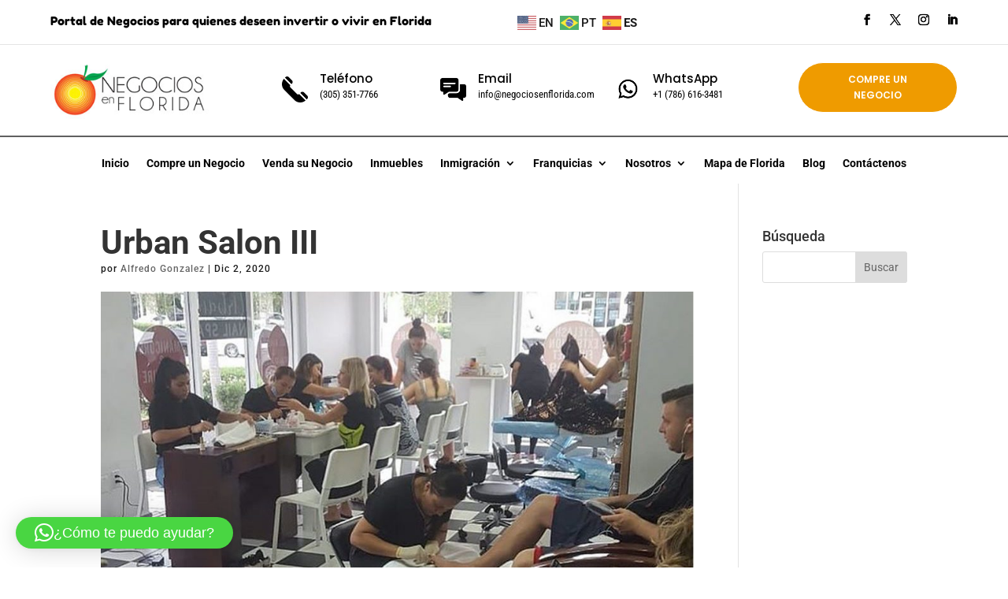

--- FILE ---
content_type: text/html; charset=utf-8
request_url: https://www.google.com/recaptcha/api2/aframe
body_size: 268
content:
<!DOCTYPE HTML><html><head><meta http-equiv="content-type" content="text/html; charset=UTF-8"></head><body><script nonce="0DZ3g6a6p8arjMKDGUpiEQ">/** Anti-fraud and anti-abuse applications only. See google.com/recaptcha */ try{var clients={'sodar':'https://pagead2.googlesyndication.com/pagead/sodar?'};window.addEventListener("message",function(a){try{if(a.source===window.parent){var b=JSON.parse(a.data);var c=clients[b['id']];if(c){var d=document.createElement('img');d.src=c+b['params']+'&rc='+(localStorage.getItem("rc::a")?sessionStorage.getItem("rc::b"):"");window.document.body.appendChild(d);sessionStorage.setItem("rc::e",parseInt(sessionStorage.getItem("rc::e")||0)+1);localStorage.setItem("rc::h",'1768735727324');}}}catch(b){}});window.parent.postMessage("_grecaptcha_ready", "*");}catch(b){}</script></body></html>